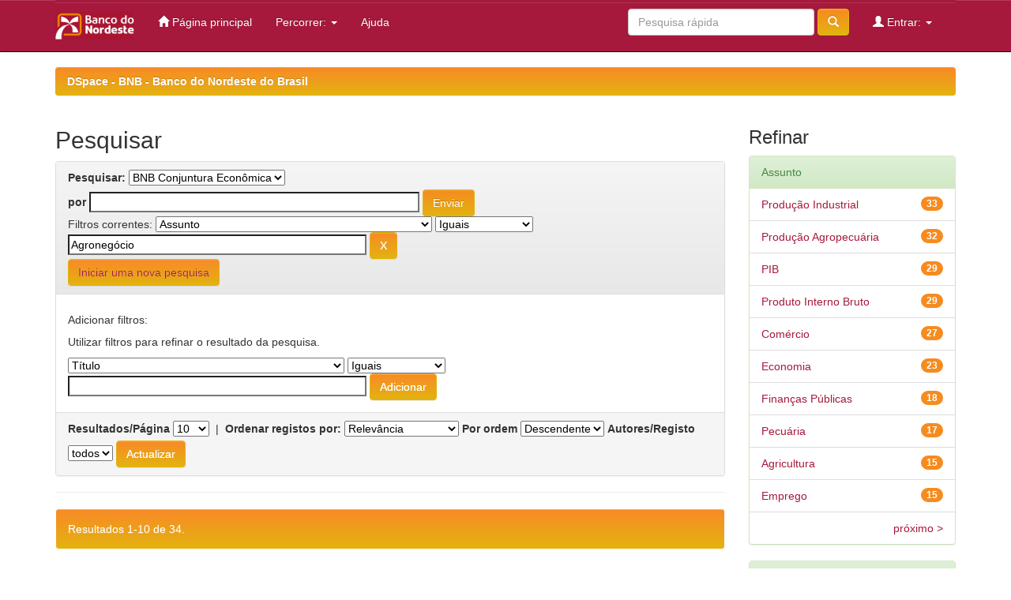

--- FILE ---
content_type: text/html;charset=UTF-8
request_url: https://bnb.gov.br/s482-dspace/handle/123456789/1181/simple-search?filterquery=Agroneg%C3%B3cio&filtername=subject&filtertype=equals
body_size: 6738
content:


















<!DOCTYPE html>
<html>
    <head>
        <title>DSpace - BNB - Banco do Nordeste do Brasil: Pesquisar</title>
        <meta http-equiv="Content-Type" content="text/html; charset=UTF-8" />
        <meta name="Generator" content="DSpace 6.3" />
        <meta name="viewport" content="width=device-width, initial-scale=1.0">
        <link rel="shortcut icon" href="/s482-dspace/favicon.ico" type="image/x-icon"/>
        <link rel="stylesheet" href="/s482-dspace/static/css/jquery-ui-1.10.3.custom/redmond/jquery-ui-1.10.3.custom.css" type="text/css" />
        <link rel="stylesheet" href="/s482-dspace/static/css/bootstrap/bootstrap.min.css" type="text/css" />
        <link rel="stylesheet" href="/s482-dspace/static/css/bootstrap/bootstrap-theme.min.css" type="text/css" />
        <link rel="stylesheet" href="/s482-dspace/static/css/bootstrap/dspace-theme.css" type="text/css" />
		<link rel="stylesheet" href="/s482-dspace/static/css/custom.css" type="text/css" />

        <link rel="search" type="application/opensearchdescription+xml" href="/s482-dspace/open-search/description.xml" title="DSpace"/>

        
        <script type='text/javascript' src="/s482-dspace/static/js/jquery/jquery-1.10.2.min.js"></script>
        <script type='text/javascript' src='/s482-dspace/static/js/jquery/jquery-ui-1.10.3.custom.min.js'></script>
        <script type='text/javascript' src='/s482-dspace/static/js/bootstrap/bootstrap.min.js'></script>
        <script type='text/javascript' src='/s482-dspace/static/js/holder.js'></script>
        <script type="text/javascript" src="/s482-dspace/utils.js"></script>
        <script type="text/javascript" src="/s482-dspace/static/js/choice-support.js"> </script>
        


    
    


    
        <script type="text/javascript">
	var jQ = jQuery.noConflict();
	jQ(document).ready(function() {
		jQ( "#spellCheckQuery").click(function(){
			jQ("#query").val(jQ(this).attr('data-spell'));
			jQ("#main-query-submit").click();
		});
		jQ( "#filterquery" )
			.autocomplete({
				source: function( request, response ) {
					jQ.ajax({
						url: "/s482-dspace/json/discovery/autocomplete?query=&filter_field_1=subject&filter_type_1=equals&filter_value_1=Agroneg%C3%B3cio",
						dataType: "json",
						cache: false,
						data: {
							auto_idx: jQ("#filtername").val(),
							auto_query: request.term,
							auto_sort: 'count',
							auto_type: jQ("#filtertype").val(),
							location: '123456789/1181'	
						},
						success: function( data ) {
							response( jQ.map( data.autocomplete, function( item ) {
								var tmp_val = item.authorityKey;
								if (tmp_val == null || tmp_val == '')
								{
									tmp_val = item.displayedValue;
								}
								return {
									label: item.displayedValue + " (" + item.count + ")",
									value: tmp_val
								};
							}))			
						}
					})
				}
			});
	});
	function validateFilters() {
		return document.getElementById("filterquery").value.length > 0;
	}
</script>
    
    

<!-- HTML5 shim and Respond.js IE8 support of HTML5 elements and media queries -->
<!--[if lt IE 9]>
  <script src="/s482-dspace/static/js/html5shiv.js"></script>
  <script src="/s482-dspace/static/js/respond.min.js"></script>
<![endif]-->
    </head>

    
    
    <body class="undernavigation">
<a class="sr-only" href="#content">Skip navigation</a>
<header class="navbar navbar-inverse navbar-fixed-top">    
    
            <div class="container">
                

























       <div class="navbar-header">
         <button type="button" class="navbar-toggle" data-toggle="collapse" data-target=".navbar-collapse">
           <span class="icon-bar"></span>
           <span class="icon-bar"></span>
           <span class="icon-bar"></span>
         </button>
         <a class="navbar-brand" href="/s482-dspace/"><img height="35" width="100" src="/s482-dspace/image/bnb.png" alt="DSpace logo" /></a>
       </div>
       <nav class="collapse navbar-collapse bs-navbar-collapse" role="navigation">
         <ul class="nav navbar-nav">
           <li class=""><a href="/s482-dspace/"><span class="glyphicon glyphicon-home"></span> Página principal</a></li>
                
           <li class="dropdown">
             <a href="#" class="dropdown-toggle" data-toggle="dropdown">Percorrer: <b class="caret"></b></a>
             <ul class="dropdown-menu">
               <li><a href="/s482-dspace/community-list">Comunidades<br/>&amp;&nbsp;Colecções</a></li>
				<li class="divider"></li>
        <li class="dropdown-header">Browse Items by:</li>
				
				
				
				      			<li><a href="/s482-dspace/browse?type=dateissued">Data de publicação</a></li>
					
				      			<li><a href="/s482-dspace/browse?type=author">Autor</a></li>
					
				      			<li><a href="/s482-dspace/browse?type=title">Título</a></li>
					
				      			<li><a href="/s482-dspace/browse?type=subject">Assunto</a></li>
					
				    
				

            </ul>
          </li>
          <li class=""><script type="text/javascript">
<!-- Javascript starts here
document.write('<a href="#" onClick="var popupwin = window.open(\'/s482-dspace/help/index.html\',\'dspacepopup\',\'height=600,width=550,resizable,scrollbars\');popupwin.focus();return false;">Ajuda<\/a>');
// -->
</script><noscript><a href="/s482-dspace/help/index.html" target="dspacepopup">Ajuda</a></noscript></li>
       </ul>

 
 
       <div class="nav navbar-nav navbar-right">
		<ul class="nav navbar-nav navbar-right">
         <li class="dropdown">
         
             <a href="#" class="dropdown-toggle" data-toggle="dropdown"><span class="glyphicon glyphicon-user"></span> Entrar: <b class="caret"></b></a>
	             
             <ul class="dropdown-menu">
               <li><a href="/s482-dspace/mydspace">Área Pessoal</a></li>
               <li><a href="/s482-dspace/subscribe">Serviço de alertas</a></li>
               <li><a href="/s482-dspace/profile">Editar conta</a></li>

		
             </ul>
           </li>
          </ul>
          
	
	<form method="get" action="/s482-dspace/simple-search" class="navbar-form navbar-right">
	    <div class="form-group">
          <input type="text" class="form-control" placeholder="Pesquisa rápida" name="query" id="tequery" size="25"/>
        </div>
        <button type="submit" class="btn btn-primary"><span class="glyphicon glyphicon-search"></span></button>

	</form></div>
    </nav>

            </div>

</header>

<main id="content" role="main">
<div class="container banner">
    
</div>
<br/>
                

<div class="container">
    



  

<ol class="breadcrumb btn-success">

  <li><a href="/s482-dspace/">DSpace - BNB - Banco do Nordeste do Brasil</a></li>

</ol>

</div>                



        
<div class="container">

    <div class="row">
    <div class="col-md-9">
	







































    

<h2>Pesquisar</h2>

<div class="discovery-search-form panel panel-default">
    
	<div class="discovery-query panel-heading">
    <form action="simple-search" method="get">
        <label for="tlocation">
         	Pesquisar:
        </label>
        <select name="location" id="tlocation">

            <option value="/">Em todo repositório</option>

            <option value="123456789/1" >
                Periódicos
            </option>

            <option value="123456789/1181" selected="selected">
                BNB Conjuntura Econômica
            </option>

        </select><br/>
        <label for="query">por</label>
        <input type="text" size="50" id="query" name="query" value=""/>
        <input type="submit" id="main-query-submit" class="btn btn-primary" value="Enviar" />
                  
        <input type="hidden" value="10" name="rpp" />
        <input type="hidden" value="score" name="sort_by" />
        <input type="hidden" value="desc" name="order" />
                                
		<div class="discovery-search-appliedFilters">
		<span>Filtros correntes:</span>
		
			    <select id="filter_field_1" name="filter_field_1">
				<option value="title">Título</option><option value="author">Autor</option><option value="subject" selected="selected">Assunto</option><option value="dateIssued">Data de publicação</option><option value="has_content_in_original_bundle">Has File(s)</option><option value="original_bundle_filenames">???jsp.search.filter.original_bundle_filenames???</option><option value="original_bundle_descriptions">???jsp.search.filter.original_bundle_descriptions???</option>
				</select>
				<select id="filter_type_1" name="filter_type_1">
				<option value="equals" selected="selected">Iguais</option><option value="contains">Contém</option><option value="authority">Identificado</option><option value="notequals">Diferentes</option><option value="notcontains">Não contém</option><option value="notauthority">Não identificado</option>
				</select>
				<input type="text" id="filter_value_1" name="filter_value_1" value="Agronegócio" size="45"/>
				<input class="btn btn-default" type="submit" id="submit_filter_remove_1" name="submit_filter_remove_1" value="X" />
				<br/>
				
		</div>

<a class="btn btn-default" href="/s482-dspace/simple-search">Iniciar uma nova pesquisa</a>	
		</form>
		</div>

		<div class="discovery-search-filters panel-body">
		<h5>Adicionar filtros:</h5>
		<p class="discovery-search-filters-hint">Utilizar filtros para refinar o resultado da pesquisa.</p>
		<form action="simple-search" method="get">
		<input type="hidden" value="123456789&#x2F;1181" name="location" />
		<input type="hidden" value="" name="query" />
		
				    <input type="hidden" id="filter_field_1" name="filter_field_1" value="subject" />
					<input type="hidden" id="filter_type_1" name="filter_type_1" value="equals" />
					<input type="hidden" id="filter_value_1" name="filter_value_1" value="Agronegócio" />
					
		<select id="filtername" name="filtername">
		<option value="title">Título</option><option value="author">Autor</option><option value="subject">Assunto</option><option value="dateIssued">Data de publicação</option><option value="has_content_in_original_bundle">Has File(s)</option><option value="original_bundle_filenames">???jsp.search.filter.original_bundle_filenames???</option><option value="original_bundle_descriptions">???jsp.search.filter.original_bundle_descriptions???</option>
		</select>
		<select id="filtertype" name="filtertype">
		<option value="equals">Iguais</option><option value="contains">Contém</option><option value="authority">Identificado</option><option value="notequals">Diferentes</option><option value="notcontains">Não contém</option><option value="notauthority">Não identificado</option>
		</select>
		<input type="text" id="filterquery" name="filterquery" size="45" required="required" />
		<input type="hidden" value="10" name="rpp" />
		<input type="hidden" value="score" name="sort_by" />
		<input type="hidden" value="desc" name="order" />
		<input class="btn btn-default" type="submit" value="Adicionar" onclick="return validateFilters()" />
		</form>
		</div>        

        
   <div class="discovery-pagination-controls panel-footer">
   <form action="simple-search" method="get">
   <input type="hidden" value="123456789&#x2F;1181" name="location" />
   <input type="hidden" value="" name="query" />
	
				    <input type="hidden" id="filter_field_1" name="filter_field_1" value="subject" />
					<input type="hidden" id="filter_type_1" name="filter_type_1" value="equals" />
					<input type="hidden" id="filter_value_1" name="filter_value_1" value="Agronegócio" />
						
           <label for="rpp">Resultados/Página</label>
           <select name="rpp" id="rpp">

                   <option value="5" >5</option>

                   <option value="10" selected="selected">10</option>

                   <option value="15" >15</option>

                   <option value="20" >20</option>

                   <option value="25" >25</option>

                   <option value="30" >30</option>

                   <option value="35" >35</option>

                   <option value="40" >40</option>

                   <option value="45" >45</option>

                   <option value="50" >50</option>

                   <option value="55" >55</option>

                   <option value="60" >60</option>

                   <option value="65" >65</option>

                   <option value="70" >70</option>

                   <option value="75" >75</option>

                   <option value="80" >80</option>

                   <option value="85" >85</option>

                   <option value="90" >90</option>

                   <option value="95" >95</option>

                   <option value="100" >100</option>

           </select>
           &nbsp;|&nbsp;

               <label for="sort_by">Ordenar registos por:</label>
               <select name="sort_by" id="sort_by">
                   <option value="score">Relevância</option>
 <option value="dc.title_sort" >Título</option> <option value="dc.date.issued_dt" >Data de Publicação</option>
               </select>

           <label for="order">Por ordem</label>
           <select name="order" id="order">
               <option value="ASC" >Ascendente</option>
               <option value="DESC" selected="selected">Descendente</option>
           </select>
           <label for="etal">Autores/Registo</label>
           <select name="etal" id="etal">

               <option value="0" selected="selected">todos</option>
<option value="1" >1</option>
                       <option value="5" >5</option>

                       <option value="10" >10</option>

                       <option value="15" >15</option>

                       <option value="20" >20</option>

                       <option value="25" >25</option>

                       <option value="30" >30</option>

                       <option value="35" >35</option>

                       <option value="40" >40</option>

                       <option value="45" >45</option>

                       <option value="50" >50</option>

           </select>
           <input class="btn btn-default" type="submit" name="submit_search" value="Actualizar" />


</form>
   </div>
</div>   

<hr/>
<div class="discovery-result-pagination row container">

    
	<div class="alert alert-info">Resultados 1-10 de 34.</div>
    <ul class="pagination pull-right">
	<li class="disabled"><span>Anterior</span></li>
	
	<li class="active"><span>1</span></li>

	
	
	<li><a href="/s482-dspace/handle/123456789/1181/simple-search?query=&amp;filter_field_1=subject&amp;filter_type_1=equals&amp;filter_value_1=Agroneg%C3%B3cio&amp;sort_by=score&amp;order=desc&amp;rpp=10&amp;etal=0&amp;start=10">2</a></li>

	
	
	<li><a href="/s482-dspace/handle/123456789/1181/simple-search?query=&amp;filter_field_1=subject&amp;filter_type_1=equals&amp;filter_value_1=Agroneg%C3%B3cio&amp;sort_by=score&amp;order=desc&amp;rpp=10&amp;etal=0&amp;start=20">3</a></li>

	
	
	<li><a href="/s482-dspace/handle/123456789/1181/simple-search?query=&amp;filter_field_1=subject&amp;filter_type_1=equals&amp;filter_value_1=Agroneg%C3%B3cio&amp;sort_by=score&amp;order=desc&amp;rpp=10&amp;etal=0&amp;start=30">4</a></li>

	<li><a href="/s482-dspace/handle/123456789/1181/simple-search?query=&amp;filter_field_1=subject&amp;filter_type_1=equals&amp;filter_value_1=Agroneg%C3%B3cio&amp;sort_by=score&amp;order=desc&amp;rpp=10&amp;etal=0&amp;start=10">Próxima</a></li>
	</ul>
<!-- give a content to the div -->
</div>
<div class="discovery-result-results">





    <div class="panel panel-info">
    <div class="panel-heading">Registos:</div>
    <table align="center" class="table" summary="This table browses all dspace content">
<colgroup><col width="130" /><col width="60%" /><col width="40%" /></colgroup>
<tr>
<th id="t1" class="oddRowEvenCol">Data</th><th id="t2" class="oddRowOddCol">Título</th><th id="t3" class="oddRowEvenCol">Autor(es)</th></tr><tr><td headers="t1" ><em>2006-09</em></td><td headers="t2" ><a href="/s482-dspace/handle/123456789/1316">BNB&#x20;Conjuntura&#x20;Econômica,&#x20;n.&#x20;10,&#x20;jul.&#x2F;&#x20;set.&#x20;2006</a></td><td headers="t3" ><em><a href="/s482-dspace/browse?type=author&amp;value="></a></em></td></tr>
<tr><td headers="t1" ><em>2019-12</em></td><td headers="t2" ><a href="/s482-dspace/handle/123456789/1308">BNB&#x20;Conjuntura&#x20;Econômica,&#x20;n.&#x20;61,&#x20;out.&#x2F;dez.&#x20;2019</a></td><td headers="t3" >-</td></tr>
<tr><td headers="t1" ><em>2012-12</em></td><td headers="t2" ><a href="/s482-dspace/handle/123456789/1282">BNB&#x20;Conjuntura&#x20;Econômica,&#x20;n.&#x20;35,&#x20;out.&#x2F;dez.&#x20;2012</a></td><td headers="t3" >-</td></tr>
<tr><td headers="t1" ><em>2012-09</em></td><td headers="t2" ><a href="/s482-dspace/handle/123456789/1281">BNB&#x20;Conjuntura&#x20;Econômica,&#x20;n.&#x20;34,&#x20;jul.&#x2F;set.&#x20;2012</a></td><td headers="t3" >-</td></tr>
<tr><td headers="t1" ><em>2011-12</em></td><td headers="t2" ><a href="/s482-dspace/handle/123456789/1278">BNB&#x20;Conjuntura&#x20;Econômica,&#x20;n.&#x20;31,&#x20;out.&#x2F;dez.&#x20;2011.</a></td><td headers="t3" >-</td></tr>
<tr><td headers="t1" ><em>2012-06</em></td><td headers="t2" ><a href="/s482-dspace/handle/123456789/1280">BNB&#x20;Conjuntura&#x20;Econômica,&#x20;n.&#x20;33,&#x20;abr.&#x2F;jun.&#x20;2012</a></td><td headers="t3" >-</td></tr>
<tr><td headers="t1" ><em>2012-03</em></td><td headers="t2" ><a href="/s482-dspace/handle/123456789/1279">BNB&#x20;Conjuntura&#x20;Econômica,&#x20;n.&#x20;32,&#x20;jan.&#x2F;mar.&#x20;2012</a></td><td headers="t3" >-</td></tr>
<tr><td headers="t1" ><em>2011-09</em></td><td headers="t2" ><a href="/s482-dspace/handle/123456789/1277">BNB&#x20;Conjuntura&#x20;Econômica,&#x20;n.&#x20;30,&#x20;jul.&#x2F;set.&#x20;2011.</a></td><td headers="t3" >-</td></tr>
<tr><td headers="t1" ><em>2009-09</em></td><td headers="t2" ><a href="/s482-dspace/handle/123456789/1248">BNB&#x20;Conjuntura&#x20;Econômica,&#x20;&#x20;n.22,&#x20;jul.&#x2F;set.&#x20;2009</a></td><td headers="t3" >-</td></tr>
<tr><td headers="t1" ><em>2010-06</em></td><td headers="t2" ><a href="/s482-dspace/handle/123456789/1251">BNB&#x20;Conjuntura&#x20;Econômica,&#x20;&#x20;n.25,&#x20;abr.&#x2F;jun.&#x20;2010</a></td><td headers="t3" >-</td></tr>
</table>

    </div>

</div>
















            

	</div>
	<div class="col-md-3">
                    


<h3 class="facets">Refinar</h3>
<div id="facets" class="facetsBox">

<div id="facet_subject" class="panel panel-success">
	    <div class="panel-heading">Assunto</div>
	    <ul class="list-group"><li class="list-group-item"><span class="badge">33</span> <a href="/s482-dspace/handle/123456789/1181/simple-search?query=&amp;sort_by=score&amp;order=desc&amp;rpp=10&amp;filter_field_1=subject&amp;filter_type_1=equals&amp;filter_value_1=Agroneg%C3%B3cio&amp;etal=0&amp;filtername=subject&amp;filterquery=Produ%C3%A7%C3%A3o+Industrial&amp;filtertype=equals"
                title="Filtrado por Produção Industrial">
                Produção Industrial</a></li><li class="list-group-item"><span class="badge">32</span> <a href="/s482-dspace/handle/123456789/1181/simple-search?query=&amp;sort_by=score&amp;order=desc&amp;rpp=10&amp;filter_field_1=subject&amp;filter_type_1=equals&amp;filter_value_1=Agroneg%C3%B3cio&amp;etal=0&amp;filtername=subject&amp;filterquery=Produ%C3%A7%C3%A3o+Agropecu%C3%A1ria&amp;filtertype=equals"
                title="Filtrado por Produção Agropecuária">
                Produção Agropecuária</a></li><li class="list-group-item"><span class="badge">29</span> <a href="/s482-dspace/handle/123456789/1181/simple-search?query=&amp;sort_by=score&amp;order=desc&amp;rpp=10&amp;filter_field_1=subject&amp;filter_type_1=equals&amp;filter_value_1=Agroneg%C3%B3cio&amp;etal=0&amp;filtername=subject&amp;filterquery=PIB&amp;filtertype=equals"
                title="Filtrado por PIB">
                PIB</a></li><li class="list-group-item"><span class="badge">29</span> <a href="/s482-dspace/handle/123456789/1181/simple-search?query=&amp;sort_by=score&amp;order=desc&amp;rpp=10&amp;filter_field_1=subject&amp;filter_type_1=equals&amp;filter_value_1=Agroneg%C3%B3cio&amp;etal=0&amp;filtername=subject&amp;filterquery=Produto+Interno+Bruto&amp;filtertype=equals"
                title="Filtrado por Produto Interno Bruto">
                Produto Interno Bruto</a></li><li class="list-group-item"><span class="badge">27</span> <a href="/s482-dspace/handle/123456789/1181/simple-search?query=&amp;sort_by=score&amp;order=desc&amp;rpp=10&amp;filter_field_1=subject&amp;filter_type_1=equals&amp;filter_value_1=Agroneg%C3%B3cio&amp;etal=0&amp;filtername=subject&amp;filterquery=Com%C3%A9rcio&amp;filtertype=equals"
                title="Filtrado por Comércio">
                Comércio</a></li><li class="list-group-item"><span class="badge">23</span> <a href="/s482-dspace/handle/123456789/1181/simple-search?query=&amp;sort_by=score&amp;order=desc&amp;rpp=10&amp;filter_field_1=subject&amp;filter_type_1=equals&amp;filter_value_1=Agroneg%C3%B3cio&amp;etal=0&amp;filtername=subject&amp;filterquery=Economia&amp;filtertype=equals"
                title="Filtrado por Economia">
                Economia</a></li><li class="list-group-item"><span class="badge">18</span> <a href="/s482-dspace/handle/123456789/1181/simple-search?query=&amp;sort_by=score&amp;order=desc&amp;rpp=10&amp;filter_field_1=subject&amp;filter_type_1=equals&amp;filter_value_1=Agroneg%C3%B3cio&amp;etal=0&amp;filtername=subject&amp;filterquery=Finan%C3%A7as+P%C3%BAblicas&amp;filtertype=equals"
                title="Filtrado por Finanças Públicas">
                Finanças Públicas</a></li><li class="list-group-item"><span class="badge">17</span> <a href="/s482-dspace/handle/123456789/1181/simple-search?query=&amp;sort_by=score&amp;order=desc&amp;rpp=10&amp;filter_field_1=subject&amp;filter_type_1=equals&amp;filter_value_1=Agroneg%C3%B3cio&amp;etal=0&amp;filtername=subject&amp;filterquery=Pecu%C3%A1ria&amp;filtertype=equals"
                title="Filtrado por Pecuária">
                Pecuária</a></li><li class="list-group-item"><span class="badge">15</span> <a href="/s482-dspace/handle/123456789/1181/simple-search?query=&amp;sort_by=score&amp;order=desc&amp;rpp=10&amp;filter_field_1=subject&amp;filter_type_1=equals&amp;filter_value_1=Agroneg%C3%B3cio&amp;etal=0&amp;filtername=subject&amp;filterquery=Agricultura&amp;filtertype=equals"
                title="Filtrado por Agricultura">
                Agricultura</a></li><li class="list-group-item"><span class="badge">15</span> <a href="/s482-dspace/handle/123456789/1181/simple-search?query=&amp;sort_by=score&amp;order=desc&amp;rpp=10&amp;filter_field_1=subject&amp;filter_type_1=equals&amp;filter_value_1=Agroneg%C3%B3cio&amp;etal=0&amp;filtername=subject&amp;filterquery=Emprego&amp;filtertype=equals"
                title="Filtrado por Emprego">
                Emprego</a></li><li class="list-group-item"><span style="visibility: hidden;">.</span>
	        
            
            <a href="/s482-dspace/handle/123456789/1181/simple-search?query=&amp;sort_by=score&amp;order=desc&amp;rpp=10&amp;filter_field_1=subject&amp;filter_type_1=equals&amp;filter_value_1=Agroneg%C3%B3cio&amp;etal=0&amp;subject_page=1"><span class="pull-right">próximo &gt;</span></a>
            </li></ul></div><div id="facet_dateIssued" class="panel panel-success">
	    <div class="panel-heading">Data de Publicação</div>
	    <ul class="list-group"><li class="list-group-item"><span class="badge">19</span> <a href="/s482-dspace/handle/123456789/1181/simple-search?query=&amp;sort_by=score&amp;order=desc&amp;rpp=10&amp;filter_field_1=subject&amp;filter_type_1=equals&amp;filter_value_1=Agroneg%C3%B3cio&amp;etal=0&amp;filtername=dateIssued&amp;filterquery=%5B2010+TO+2019%5D&amp;filtertype=equals"
                title="Filtrado por 2010 - 2019">
                2010 - 2019</a></li><li class="list-group-item"><span class="badge">15</span> <a href="/s482-dspace/handle/123456789/1181/simple-search?query=&amp;sort_by=score&amp;order=desc&amp;rpp=10&amp;filter_field_1=subject&amp;filter_type_1=equals&amp;filter_value_1=Agroneg%C3%B3cio&amp;etal=0&amp;filtername=dateIssued&amp;filterquery=%5B2005+TO+2009%5D&amp;filtertype=equals"
                title="Filtrado por 2005 - 2009">
                2005 - 2009</a></li></ul></div><div id="facet_has_content_in_original_bundle" class="panel panel-success">
	    <div class="panel-heading">Has File(s)</div>
	    <ul class="list-group"><li class="list-group-item"><span class="badge">34</span> <a href="/s482-dspace/handle/123456789/1181/simple-search?query=&amp;sort_by=score&amp;order=desc&amp;rpp=10&amp;filter_field_1=subject&amp;filter_type_1=equals&amp;filter_value_1=Agroneg%C3%B3cio&amp;etal=0&amp;filtername=has_content_in_original_bundle&amp;filterquery=true&amp;filtertype=equals"
                title="Filtrado por true">
                true</a></li></ul></div>

</div>


    </div>
    </div>       

</div>
</main>
            
             <footer class="navbar navbar-inverse navbar-bottom">
             <div id="designedby" class="container text-muted">
             Theme by <a href="http://www.cineca.it"><img
                                    src="/s482-dspace/image/logo-cineca-small.png"
                                    alt="Logo CINECA" /></a>
			<div id="footer_feedback" class="pull-right">                                    
                                <p class="text-muted"><a target="_blank" href="http://www.dspace.org/">DSpace Software</a> Copyright&nbsp;&copy;&nbsp;2002-2009&nbsp; The DSpace Foundation&nbsp;-
                                <a target="_blank" href="/s482-dspace/feedback">Comentários</a>
                                <a href="/s482-dspace/htmlmap"></a></p>
                                </div>
			</div>
    </footer>
    </body>
</html>
